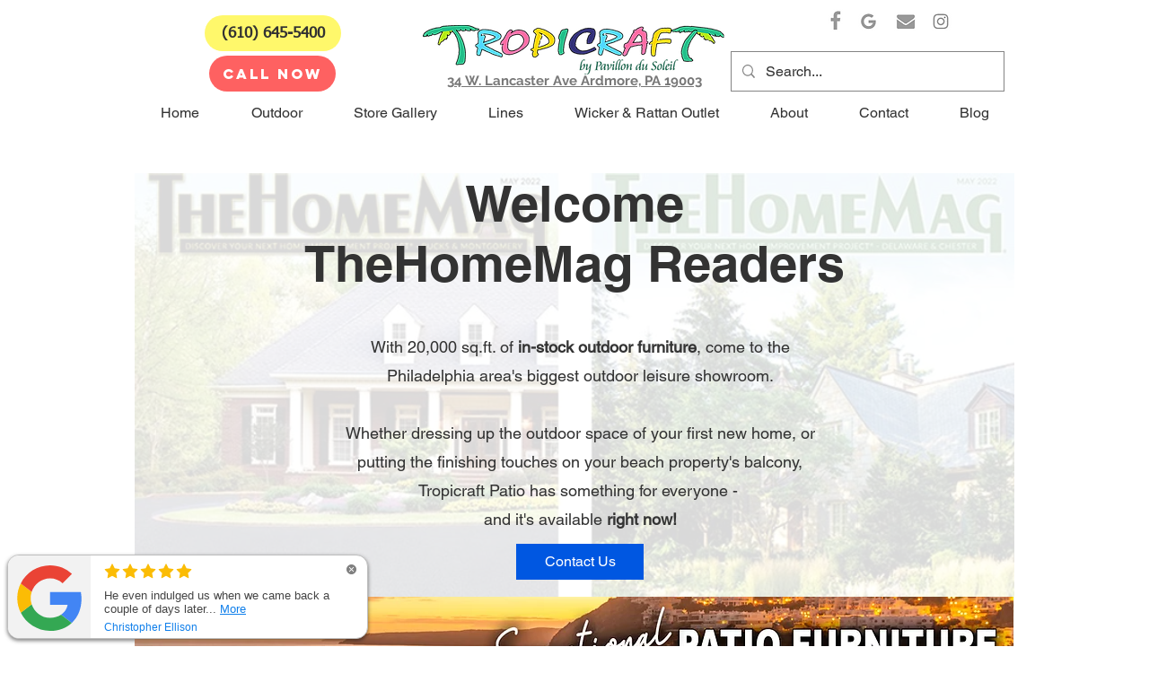

--- FILE ---
content_type: text/css
request_url: https://static.reviewmgr.com/rswidgets/wp_google_review_style.css
body_size: 716
content:
@import url("https://static.reviewmgr.com/stylesheets/icons.css");.wp-google-review .wp-google-content-inner{margin:0 auto !important;min-height:100% !important;position:relative !important}.wp-google-review ul{height:110px;list-style:none;margin:0;padding:0;position:relative;width:99% !important;width:100% !important}.wp-google-review li{position:relative;width:92% !important}.wp-google-content-inner.wp-google-review{bottom:0px;position:fixed !important;width:100% !important}.grcontainer{align-items:center;display:flex;flex-direction:row;height:100%;justify-content:flex-start;width:100%}.grcontainer .bubble{background-color:#ffffff;border-radius:13px;border:1px solid #bebebe;box-shadow:0 2px 4px 0 rgba(0,0,0,0.5);height:92px;overflow:hidden;position:relative;width:400px}.grcontainer .bubble .image{background-color:#f2f2f2;height:92px;position:absolute;width:92px}.grcontainer .bubble .image img{height:73px;width:72px;margin-left:10px;margin-top:11px}.grcontainer .bubble .content{margin-left:107px;margin-right:25px;padding-top:9px;padding-bottom:10px;height:69px}.grcontainer .bubble .content .who{display:inline-block;width:256px;height:14px;overflow:hidden;text-overflow:ellipsis}.grcontainer .bubble .content .what{display:inline-block;vertical-align:middle;overflow:hidden;height:28px;width:268px;padding-bottom:8px;text-overflow:ellipsis}.grcontainer .bubble .content .when{font-family:"Roboto", helvetica, arial, sans-serif;overflow:hidden;height:23px;padding-bottom:5px;text-overflow:ellipsis}.grcontainer .bubble .poweredBy{color:#bbbbbb;display:inline-block;font-family:"Roboto", helvetica, arial, sans-serif;font-size:10px;height:auto}.grcontainer .bubble .poweredBy i{display:inline;font-size:0.75rem;line-height:1em;margin:-3px 2px;vertical-align:middle}.grcontainer .bubble .poweredBy a{color:#107fea}.grcontainer .bubble .close-button{cursor:pointer;height:18px;margin:0;opacity:0.5;padding:0;position:absolute;right:5px;top:10px;width:18px}.grcontainer .bubble .close-button svg{display:inline-block;height:11px;margin:0;padding:0;width:11px}.grcontainer span.wp-stars{margin-right:4px}.grcontainer span.wp-star svg{margin-right:-2px;width:18px !important}.grcontainer a.more{color:#107fea;font-size:13px}.grcontainer .google_image{vertical-align:top;width:92px}.grcontainer .review{color:#107fea;font-size:13px;font-weight:normal;text-transform:capitalize;vertical-align:top}.grcontainer .on{color:#333333;font-family:"Roboto", helvetica, arial, sans-serif;font-size:12px;font-style:italic}.grcontainer .wp-google-name{font-family:"Roboto-Light", helvetica, arial, sans-serif;font-size:12px;font-weight:300;font-stretch:normal;font-style:normal;line-height:normal;letter-spacing:normal;color:#107fea}.grcontainer .wp-google-what{font-family:"Roboto", helvetica, arial, sans-serif;font-size:13px;font-weight:100;font-stretch:normal;font-style:normal;line-height:normal;letter-spacing:normal;color:#454545}.business_section{background:#eeeeee;float:left;margin:2px 0;padding:23px;width:100%}.google_account_button{background:#273850;border-radius:5px;border:1px solid #273850;color:#ffffff;padding:10px 20px;text-decoration:none}.google_account_sections{float:left;margin:10px 0;width:100%}.google_account_select_page{background:#273850;color:#ffffff;padding:10px;width:100%}.google_account_section{font-family:"Roboto",helvetica,arial,sans-serif;font-size:14px;margin:50px 0;width:100%}.google_account_section_name{float:left;width:60%}.google_account_section_name .heading{display:block;font-size:20px}.google_account_section_name .location-heading{display:block;width:60%}.google_account_section_button{float:left;width:40%}.google_account_section_button a{display:block;width:60%}@media (max-width: 400px){.wp-google-review li{width:97% !important}}.report_card_widget .bubble{position:absolute;left:20px;bottom:15px}


--- FILE ---
content_type: application/javascript
request_url: https://static.reviewmgr.com/rswidgets/minimalist_review_stream.js
body_size: -13
content:
document.addEventListener("DOMContentLoaded",function(){function e(){return!s.classList.contains("animated")&&(s.appendChild(s.firstElementChild),t(),s.classList.add("animated"),s.style.display="none",setTimeout(function(){s.style.bottom=-2*i+"px",s.style.top="0",s.style.display="block",s.classList.remove("animated")},4e3),!1)}function t(){s.style.bottom=-1*i+"px",s.style.top="auto"}var n=1e4,l=setInterval(e,n),o=document.querySelectorAll(".grcontainer"),s=document.querySelector(".wp-google-review ul"),a=(s.firstElementChild.tagName,s.offsetWidth),i=s.offsetHeight;o.forEach(function(e){e.style.width=a+"px"}),s.parentElement.style.width=a+"px",s.style.width=o.length*a+"px",s.parentElement.addEventListener("mouseenter",function(){clearInterval(l)}),s.parentElement.addEventListener("mouseleave",function(){l=setInterval(e,n)})});

--- FILE ---
content_type: application/javascript
request_url: https://static.reviewmgr.com/rswidgets/minimalist_review_stream_close_button.js
body_size: 1
content:
document.addEventListener("DOMContentLoaded",function(){function e(){return null===window.frameElement}function n(){document.querySelectorAll(".wp-google-review .close-button").forEach(function(n){n.addEventListener("click",function(){e()?window.parent.postMessage({action:"close"},"*"):window.frameElement.remove()})})}n()});

--- FILE ---
content_type: image/svg+xml
request_url: https://static.reviewmgr.com/images/facebook/icons/original.svg?v=1767849903
body_size: 74
content:
<?xml version="1.0" encoding="utf-8"?>
<!-- Generator: Adobe Illustrator 18.1.1, SVG Export Plug-In . SVG Version: 6.00 Build 0)  -->
<svg version="1.1" id="Layer_1" xmlns="http://www.w3.org/2000/svg" xmlns:xlink="http://www.w3.org/1999/xlink" x="0px" y="0px"
	 viewBox="0 0 24 24" enable-background="new 0 0 24 24" xml:space="preserve">
<g>
	<path id="Blue_1_" fill="#3B5998" d="M20.9,22c0.6,0,1.1-0.5,1.1-1.1V3.1C22,2.5,21.5,2,20.9,2H3.1C2.5,2,2,2.5,2,3.1v17.8
		C2,21.5,2.5,22,3.1,22H20.9z"/>
	<path id="f" fill="#FFFFFF" d="M15.6,22v-7.7h2.6l0.4-3h-3V9.3c0-0.9,0.2-1.5,1.5-1.5l1.6,0V5.1c-0.3,0-1.2-0.1-2.3-0.1
		c-2.3,0-3.9,1.4-3.9,4v2.2H9.9v3h2.6V22H15.6z"/>
</g>
</svg>


--- FILE ---
content_type: application/javascript
request_url: https://static.grade.us/minimalist_review_stream_parent_listener.js
body_size: 189
content:
function removeCrossOriginIframe(e){"close"==e.data.action&&document.querySelectorAll("iframe.report_card_widget")[0].remove()}window.addEventListener("message",removeCrossOriginIframe,!1);